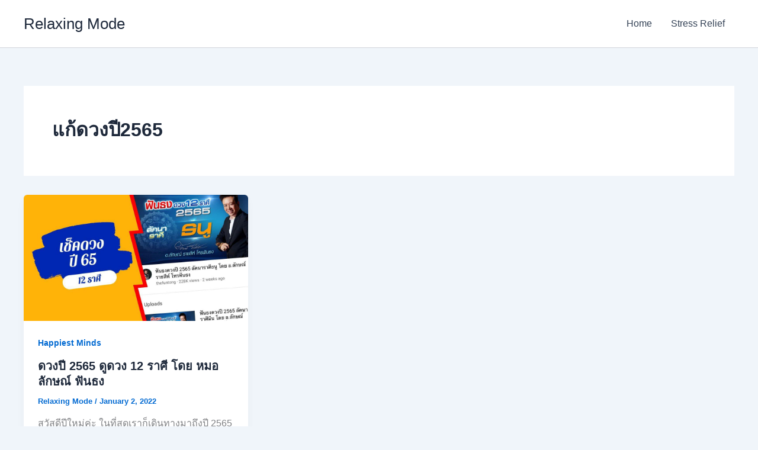

--- FILE ---
content_type: text/html; charset=utf-8
request_url: https://www.google.com/recaptcha/api2/aframe
body_size: 267
content:
<!DOCTYPE HTML><html><head><meta http-equiv="content-type" content="text/html; charset=UTF-8"></head><body><script nonce="hqvGhrhHUnuLz8emqY9I2A">/** Anti-fraud and anti-abuse applications only. See google.com/recaptcha */ try{var clients={'sodar':'https://pagead2.googlesyndication.com/pagead/sodar?'};window.addEventListener("message",function(a){try{if(a.source===window.parent){var b=JSON.parse(a.data);var c=clients[b['id']];if(c){var d=document.createElement('img');d.src=c+b['params']+'&rc='+(localStorage.getItem("rc::a")?sessionStorage.getItem("rc::b"):"");window.document.body.appendChild(d);sessionStorage.setItem("rc::e",parseInt(sessionStorage.getItem("rc::e")||0)+1);localStorage.setItem("rc::h",'1768688418463');}}}catch(b){}});window.parent.postMessage("_grecaptcha_ready", "*");}catch(b){}</script></body></html>